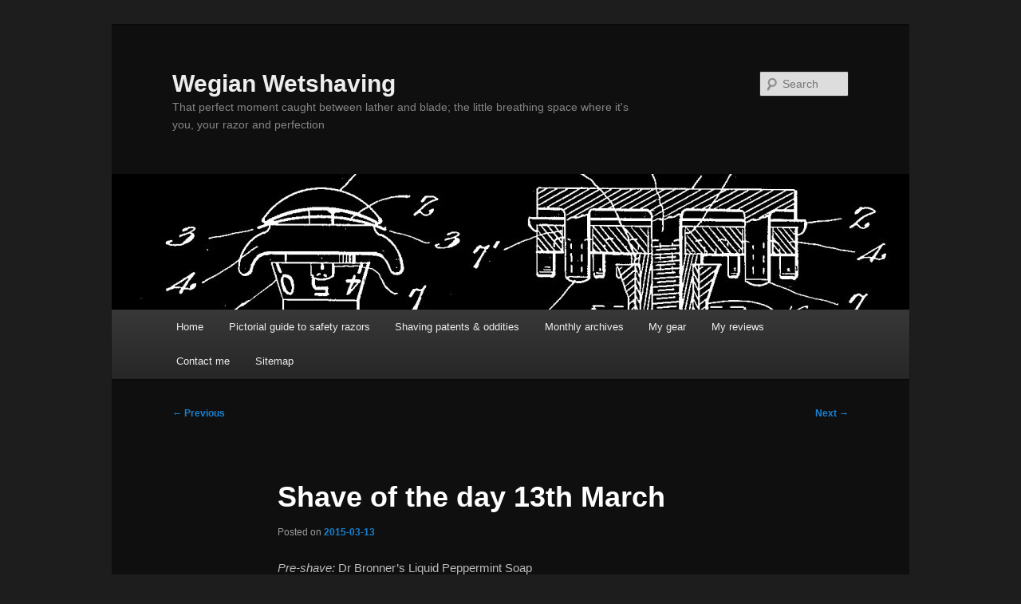

--- FILE ---
content_type: text/html; charset=UTF-8
request_url: https://wegianwetshaving.com/2015/03/shave-of-the-day-13th-march-4/
body_size: 15198
content:
<!DOCTYPE html>
<html lang="en-GB">
<head>
<meta charset="UTF-8" />
<meta name="viewport" content="width=device-width, initial-scale=1.0" />
<title>
Shave of the day 13th March - Wegian WetshavingWegian Wetshaving	</title>
<link rel="profile" href="https://gmpg.org/xfn/11" />
<link rel="stylesheet" type="text/css" media="all" href="https://wegianwetshaving.com/wp-content/themes/twentyeleven/style.css?ver=20251202" />
<link rel="pingback" href="https://wegianwetshaving.com/xmlrpc.php">
<meta name='robots' content='index, follow, max-image-preview:large, max-snippet:-1, max-video-preview:-1' />
	<style>img:is([sizes="auto" i], [sizes^="auto," i]) { contain-intrinsic-size: 3000px 1500px }</style>
	
	<!-- This site is optimized with the Yoast SEO plugin v26.7 - https://yoast.com/wordpress/plugins/seo/ -->
	<link rel="canonical" href="https://wegianwetshaving.com/2015/03/shave-of-the-day-13th-march-4/" />
	<meta property="og:locale" content="en_GB" />
	<meta property="og:type" content="article" />
	<meta property="og:title" content="Shave of the day 13th March - Wegian Wetshaving" />
	<meta property="og:description" content="Pre-shave:&nbsp;Dr Bronner&#8217;s Liquid Peppermint SoapLather:&nbsp;Lea shave stickBrush:&nbsp;Omega #50014 Boar Bristle Travel BrushRazor:&nbsp;Merkur 985CL open comb travel razor with a Treet bladePost-shave:&nbsp;Cool water rinse, alum, and Krampert&#8217;s Finest Bay Rum" />
	<meta property="og:url" content="https://wegianwetshaving.com/2015/03/shave-of-the-day-13th-march-4/" />
	<meta property="og:site_name" content="Wegian Wetshaving" />
	<meta property="article:published_time" content="2015-03-13T07:35:00+00:00" />
	<meta name="author" content="WegianWarrior" />
	<meta name="twitter:card" content="summary_large_image" />
	<meta name="twitter:label1" content="Written by" />
	<meta name="twitter:data1" content="WegianWarrior" />
	<script type="application/ld+json" class="yoast-schema-graph">{"@context":"https://schema.org","@graph":[{"@type":"Article","@id":"https://wegianwetshaving.com/2015/03/shave-of-the-day-13th-march-4/#article","isPartOf":{"@id":"https://wegianwetshaving.com/2015/03/shave-of-the-day-13th-march-4/"},"author":{"name":"WegianWarrior","@id":"https://wegianwetshaving.com/#/schema/person/82d894e6d9470450f007dd477e47fb59"},"headline":"Shave of the day 13th March","datePublished":"2015-03-13T07:35:00+00:00","mainEntityOfPage":{"@id":"https://wegianwetshaving.com/2015/03/shave-of-the-day-13th-march-4/"},"wordCount":50,"commentCount":0,"publisher":{"@id":"https://wegianwetshaving.com/#/schema/person/82d894e6d9470450f007dd477e47fb59"},"keywords":["KrampertsFinest","OmegaBrush","Shave of the day"],"articleSection":["SOTD"],"inLanguage":"en-GB","potentialAction":[{"@type":"CommentAction","name":"Comment","target":["https://wegianwetshaving.com/2015/03/shave-of-the-day-13th-march-4/#respond"]}]},{"@type":"WebPage","@id":"https://wegianwetshaving.com/2015/03/shave-of-the-day-13th-march-4/","url":"https://wegianwetshaving.com/2015/03/shave-of-the-day-13th-march-4/","name":"Shave of the day 13th March - Wegian Wetshaving","isPartOf":{"@id":"https://wegianwetshaving.com/#website"},"datePublished":"2015-03-13T07:35:00+00:00","breadcrumb":{"@id":"https://wegianwetshaving.com/2015/03/shave-of-the-day-13th-march-4/#breadcrumb"},"inLanguage":"en-GB","potentialAction":[{"@type":"ReadAction","target":["https://wegianwetshaving.com/2015/03/shave-of-the-day-13th-march-4/"]}]},{"@type":"BreadcrumbList","@id":"https://wegianwetshaving.com/2015/03/shave-of-the-day-13th-march-4/#breadcrumb","itemListElement":[{"@type":"ListItem","position":1,"name":"Home","item":"https://wegianwetshaving.com/"},{"@type":"ListItem","position":2,"name":"Shave of the day 13th March"}]},{"@type":"WebSite","@id":"https://wegianwetshaving.com/#website","url":"https://wegianwetshaving.com/","name":"Wegian Wetshaving","description":"That perfect moment caught between lather and blade; the little breathing space where it&#039;s you, your razor and perfection","publisher":{"@id":"https://wegianwetshaving.com/#/schema/person/82d894e6d9470450f007dd477e47fb59"},"potentialAction":[{"@type":"SearchAction","target":{"@type":"EntryPoint","urlTemplate":"https://wegianwetshaving.com/?s={search_term_string}"},"query-input":{"@type":"PropertyValueSpecification","valueRequired":true,"valueName":"search_term_string"}}],"inLanguage":"en-GB"},{"@type":["Person","Organization"],"@id":"https://wegianwetshaving.com/#/schema/person/82d894e6d9470450f007dd477e47fb59","name":"WegianWarrior","image":{"@type":"ImageObject","inLanguage":"en-GB","@id":"https://wegianwetshaving.com/#/schema/person/image/","url":"https://secure.gravatar.com/avatar/2dcccd8cf97be58259219c33b50469c62e387d64133d48f5007b97b759814e05?s=96&d=mm&r=g","contentUrl":"https://secure.gravatar.com/avatar/2dcccd8cf97be58259219c33b50469c62e387d64133d48f5007b97b759814e05?s=96&d=mm&r=g","caption":"WegianWarrior"},"logo":{"@id":"https://wegianwetshaving.com/#/schema/person/image/"},"description":"That perfect moment caught between lather and blade; the little breathing space where it's you, your razor and perfection. Wetshaver, approximate wood worker, career military, blogger, avid reader","url":"https://wegianwetshaving.com/author/wegianwarrior/"}]}</script>
	<!-- / Yoast SEO plugin. -->


<link rel='dns-prefetch' href='//stats.wp.com' />
<link rel='dns-prefetch' href='//widgets.wp.com' />
<link rel='dns-prefetch' href='//s0.wp.com' />
<link rel='dns-prefetch' href='//0.gravatar.com' />
<link rel='dns-prefetch' href='//1.gravatar.com' />
<link rel='dns-prefetch' href='//2.gravatar.com' />
<link rel='dns-prefetch' href='//jetpack.wordpress.com' />
<link rel='dns-prefetch' href='//public-api.wordpress.com' />
<link rel="alternate" type="application/rss+xml" title="Wegian Wetshaving &raquo; Feed" href="https://wegianwetshaving.com/feed/" />
<link rel="alternate" type="application/rss+xml" title="Wegian Wetshaving &raquo; Comments Feed" href="https://wegianwetshaving.com/comments/feed/" />
<link rel="alternate" type="application/rss+xml" title="Wegian Wetshaving &raquo; Shave of the day 13th March Comments Feed" href="https://wegianwetshaving.com/2015/03/shave-of-the-day-13th-march-4/feed/" />
<script type="text/javascript">
/* <![CDATA[ */
window._wpemojiSettings = {"baseUrl":"https:\/\/s.w.org\/images\/core\/emoji\/16.0.1\/72x72\/","ext":".png","svgUrl":"https:\/\/s.w.org\/images\/core\/emoji\/16.0.1\/svg\/","svgExt":".svg","source":{"concatemoji":"https:\/\/wegianwetshaving.com\/wp-includes\/js\/wp-emoji-release.min.js?ver=309190b4d68ea1f864b750777bb29ac4"}};
/*! This file is auto-generated */
!function(s,n){var o,i,e;function c(e){try{var t={supportTests:e,timestamp:(new Date).valueOf()};sessionStorage.setItem(o,JSON.stringify(t))}catch(e){}}function p(e,t,n){e.clearRect(0,0,e.canvas.width,e.canvas.height),e.fillText(t,0,0);var t=new Uint32Array(e.getImageData(0,0,e.canvas.width,e.canvas.height).data),a=(e.clearRect(0,0,e.canvas.width,e.canvas.height),e.fillText(n,0,0),new Uint32Array(e.getImageData(0,0,e.canvas.width,e.canvas.height).data));return t.every(function(e,t){return e===a[t]})}function u(e,t){e.clearRect(0,0,e.canvas.width,e.canvas.height),e.fillText(t,0,0);for(var n=e.getImageData(16,16,1,1),a=0;a<n.data.length;a++)if(0!==n.data[a])return!1;return!0}function f(e,t,n,a){switch(t){case"flag":return n(e,"\ud83c\udff3\ufe0f\u200d\u26a7\ufe0f","\ud83c\udff3\ufe0f\u200b\u26a7\ufe0f")?!1:!n(e,"\ud83c\udde8\ud83c\uddf6","\ud83c\udde8\u200b\ud83c\uddf6")&&!n(e,"\ud83c\udff4\udb40\udc67\udb40\udc62\udb40\udc65\udb40\udc6e\udb40\udc67\udb40\udc7f","\ud83c\udff4\u200b\udb40\udc67\u200b\udb40\udc62\u200b\udb40\udc65\u200b\udb40\udc6e\u200b\udb40\udc67\u200b\udb40\udc7f");case"emoji":return!a(e,"\ud83e\udedf")}return!1}function g(e,t,n,a){var r="undefined"!=typeof WorkerGlobalScope&&self instanceof WorkerGlobalScope?new OffscreenCanvas(300,150):s.createElement("canvas"),o=r.getContext("2d",{willReadFrequently:!0}),i=(o.textBaseline="top",o.font="600 32px Arial",{});return e.forEach(function(e){i[e]=t(o,e,n,a)}),i}function t(e){var t=s.createElement("script");t.src=e,t.defer=!0,s.head.appendChild(t)}"undefined"!=typeof Promise&&(o="wpEmojiSettingsSupports",i=["flag","emoji"],n.supports={everything:!0,everythingExceptFlag:!0},e=new Promise(function(e){s.addEventListener("DOMContentLoaded",e,{once:!0})}),new Promise(function(t){var n=function(){try{var e=JSON.parse(sessionStorage.getItem(o));if("object"==typeof e&&"number"==typeof e.timestamp&&(new Date).valueOf()<e.timestamp+604800&&"object"==typeof e.supportTests)return e.supportTests}catch(e){}return null}();if(!n){if("undefined"!=typeof Worker&&"undefined"!=typeof OffscreenCanvas&&"undefined"!=typeof URL&&URL.createObjectURL&&"undefined"!=typeof Blob)try{var e="postMessage("+g.toString()+"("+[JSON.stringify(i),f.toString(),p.toString(),u.toString()].join(",")+"));",a=new Blob([e],{type:"text/javascript"}),r=new Worker(URL.createObjectURL(a),{name:"wpTestEmojiSupports"});return void(r.onmessage=function(e){c(n=e.data),r.terminate(),t(n)})}catch(e){}c(n=g(i,f,p,u))}t(n)}).then(function(e){for(var t in e)n.supports[t]=e[t],n.supports.everything=n.supports.everything&&n.supports[t],"flag"!==t&&(n.supports.everythingExceptFlag=n.supports.everythingExceptFlag&&n.supports[t]);n.supports.everythingExceptFlag=n.supports.everythingExceptFlag&&!n.supports.flag,n.DOMReady=!1,n.readyCallback=function(){n.DOMReady=!0}}).then(function(){return e}).then(function(){var e;n.supports.everything||(n.readyCallback(),(e=n.source||{}).concatemoji?t(e.concatemoji):e.wpemoji&&e.twemoji&&(t(e.twemoji),t(e.wpemoji)))}))}((window,document),window._wpemojiSettings);
/* ]]> */
</script>
<style type="text/css">
.hasCountdown{text-shadow:transparent 0 1px 1px;overflow:hidden;padding:5px}
.countdown_rtl{direction:rtl}
.countdown_holding span{background-color:#ccc}
.countdown_row{clear:both;width:100%;text-align:center}
.countdown_show1 .countdown_section{width:98%}
.countdown_show2 .countdown_section{width:48%}
.countdown_show3 .countdown_section{width:32.5%}
.countdown_show4 .countdown_section{width:24.5%}
.countdown_show5 .countdown_section{width:19.5%}
.countdown_show6 .countdown_section{width:16.25%}
.countdown_show7 .countdown_section{width:14%}
.countdown_section{display:block;float:left;font-size:75%;text-align:center;margin:3px 0}
.countdown_amount{font-size:200%}
.countdown_descr{display:block;width:100%}
a.countdown_infolink{display:block;border-radius:10px;width:14px;height:13px;float:right;font-size:9px;line-height:13px;font-weight:700;text-align:center;position:relative;top:-15px;border:1px solid}
#countdown-preview{padding:10px}
</style>
<link rel='stylesheet' id='jetpack_related-posts-css' href='https://wegianwetshaving.com/wp-content/plugins/jetpack/modules/related-posts/related-posts.css?ver=20240116' type='text/css' media='all' />
<style id='wp-emoji-styles-inline-css' type='text/css'>

	img.wp-smiley, img.emoji {
		display: inline !important;
		border: none !important;
		box-shadow: none !important;
		height: 1em !important;
		width: 1em !important;
		margin: 0 0.07em !important;
		vertical-align: -0.1em !important;
		background: none !important;
		padding: 0 !important;
	}
</style>
<link rel='stylesheet' id='wp-block-library-css' href='https://wegianwetshaving.com/wp-includes/css/dist/block-library/style.min.css?ver=309190b4d68ea1f864b750777bb29ac4' type='text/css' media='all' />
<style id='wp-block-library-theme-inline-css' type='text/css'>
.wp-block-audio :where(figcaption){color:#555;font-size:13px;text-align:center}.is-dark-theme .wp-block-audio :where(figcaption){color:#ffffffa6}.wp-block-audio{margin:0 0 1em}.wp-block-code{border:1px solid #ccc;border-radius:4px;font-family:Menlo,Consolas,monaco,monospace;padding:.8em 1em}.wp-block-embed :where(figcaption){color:#555;font-size:13px;text-align:center}.is-dark-theme .wp-block-embed :where(figcaption){color:#ffffffa6}.wp-block-embed{margin:0 0 1em}.blocks-gallery-caption{color:#555;font-size:13px;text-align:center}.is-dark-theme .blocks-gallery-caption{color:#ffffffa6}:root :where(.wp-block-image figcaption){color:#555;font-size:13px;text-align:center}.is-dark-theme :root :where(.wp-block-image figcaption){color:#ffffffa6}.wp-block-image{margin:0 0 1em}.wp-block-pullquote{border-bottom:4px solid;border-top:4px solid;color:currentColor;margin-bottom:1.75em}.wp-block-pullquote cite,.wp-block-pullquote footer,.wp-block-pullquote__citation{color:currentColor;font-size:.8125em;font-style:normal;text-transform:uppercase}.wp-block-quote{border-left:.25em solid;margin:0 0 1.75em;padding-left:1em}.wp-block-quote cite,.wp-block-quote footer{color:currentColor;font-size:.8125em;font-style:normal;position:relative}.wp-block-quote:where(.has-text-align-right){border-left:none;border-right:.25em solid;padding-left:0;padding-right:1em}.wp-block-quote:where(.has-text-align-center){border:none;padding-left:0}.wp-block-quote.is-large,.wp-block-quote.is-style-large,.wp-block-quote:where(.is-style-plain){border:none}.wp-block-search .wp-block-search__label{font-weight:700}.wp-block-search__button{border:1px solid #ccc;padding:.375em .625em}:where(.wp-block-group.has-background){padding:1.25em 2.375em}.wp-block-separator.has-css-opacity{opacity:.4}.wp-block-separator{border:none;border-bottom:2px solid;margin-left:auto;margin-right:auto}.wp-block-separator.has-alpha-channel-opacity{opacity:1}.wp-block-separator:not(.is-style-wide):not(.is-style-dots){width:100px}.wp-block-separator.has-background:not(.is-style-dots){border-bottom:none;height:1px}.wp-block-separator.has-background:not(.is-style-wide):not(.is-style-dots){height:2px}.wp-block-table{margin:0 0 1em}.wp-block-table td,.wp-block-table th{word-break:normal}.wp-block-table :where(figcaption){color:#555;font-size:13px;text-align:center}.is-dark-theme .wp-block-table :where(figcaption){color:#ffffffa6}.wp-block-video :where(figcaption){color:#555;font-size:13px;text-align:center}.is-dark-theme .wp-block-video :where(figcaption){color:#ffffffa6}.wp-block-video{margin:0 0 1em}:root :where(.wp-block-template-part.has-background){margin-bottom:0;margin-top:0;padding:1.25em 2.375em}
</style>
<style id='classic-theme-styles-inline-css' type='text/css'>
/*! This file is auto-generated */
.wp-block-button__link{color:#fff;background-color:#32373c;border-radius:9999px;box-shadow:none;text-decoration:none;padding:calc(.667em + 2px) calc(1.333em + 2px);font-size:1.125em}.wp-block-file__button{background:#32373c;color:#fff;text-decoration:none}
</style>
<link rel='stylesheet' id='mediaelement-css' href='https://wegianwetshaving.com/wp-includes/js/mediaelement/mediaelementplayer-legacy.min.css?ver=4.2.17' type='text/css' media='all' />
<link rel='stylesheet' id='wp-mediaelement-css' href='https://wegianwetshaving.com/wp-includes/js/mediaelement/wp-mediaelement.min.css?ver=309190b4d68ea1f864b750777bb29ac4' type='text/css' media='all' />
<style id='jetpack-sharing-buttons-style-inline-css' type='text/css'>
.jetpack-sharing-buttons__services-list{display:flex;flex-direction:row;flex-wrap:wrap;gap:0;list-style-type:none;margin:5px;padding:0}.jetpack-sharing-buttons__services-list.has-small-icon-size{font-size:12px}.jetpack-sharing-buttons__services-list.has-normal-icon-size{font-size:16px}.jetpack-sharing-buttons__services-list.has-large-icon-size{font-size:24px}.jetpack-sharing-buttons__services-list.has-huge-icon-size{font-size:36px}@media print{.jetpack-sharing-buttons__services-list{display:none!important}}.editor-styles-wrapper .wp-block-jetpack-sharing-buttons{gap:0;padding-inline-start:0}ul.jetpack-sharing-buttons__services-list.has-background{padding:1.25em 2.375em}
</style>
<style id='global-styles-inline-css' type='text/css'>
:root{--wp--preset--aspect-ratio--square: 1;--wp--preset--aspect-ratio--4-3: 4/3;--wp--preset--aspect-ratio--3-4: 3/4;--wp--preset--aspect-ratio--3-2: 3/2;--wp--preset--aspect-ratio--2-3: 2/3;--wp--preset--aspect-ratio--16-9: 16/9;--wp--preset--aspect-ratio--9-16: 9/16;--wp--preset--color--black: #000;--wp--preset--color--cyan-bluish-gray: #abb8c3;--wp--preset--color--white: #fff;--wp--preset--color--pale-pink: #f78da7;--wp--preset--color--vivid-red: #cf2e2e;--wp--preset--color--luminous-vivid-orange: #ff6900;--wp--preset--color--luminous-vivid-amber: #fcb900;--wp--preset--color--light-green-cyan: #7bdcb5;--wp--preset--color--vivid-green-cyan: #00d084;--wp--preset--color--pale-cyan-blue: #8ed1fc;--wp--preset--color--vivid-cyan-blue: #0693e3;--wp--preset--color--vivid-purple: #9b51e0;--wp--preset--color--blue: #1982d1;--wp--preset--color--dark-gray: #373737;--wp--preset--color--medium-gray: #666;--wp--preset--color--light-gray: #e2e2e2;--wp--preset--gradient--vivid-cyan-blue-to-vivid-purple: linear-gradient(135deg,rgba(6,147,227,1) 0%,rgb(155,81,224) 100%);--wp--preset--gradient--light-green-cyan-to-vivid-green-cyan: linear-gradient(135deg,rgb(122,220,180) 0%,rgb(0,208,130) 100%);--wp--preset--gradient--luminous-vivid-amber-to-luminous-vivid-orange: linear-gradient(135deg,rgba(252,185,0,1) 0%,rgba(255,105,0,1) 100%);--wp--preset--gradient--luminous-vivid-orange-to-vivid-red: linear-gradient(135deg,rgba(255,105,0,1) 0%,rgb(207,46,46) 100%);--wp--preset--gradient--very-light-gray-to-cyan-bluish-gray: linear-gradient(135deg,rgb(238,238,238) 0%,rgb(169,184,195) 100%);--wp--preset--gradient--cool-to-warm-spectrum: linear-gradient(135deg,rgb(74,234,220) 0%,rgb(151,120,209) 20%,rgb(207,42,186) 40%,rgb(238,44,130) 60%,rgb(251,105,98) 80%,rgb(254,248,76) 100%);--wp--preset--gradient--blush-light-purple: linear-gradient(135deg,rgb(255,206,236) 0%,rgb(152,150,240) 100%);--wp--preset--gradient--blush-bordeaux: linear-gradient(135deg,rgb(254,205,165) 0%,rgb(254,45,45) 50%,rgb(107,0,62) 100%);--wp--preset--gradient--luminous-dusk: linear-gradient(135deg,rgb(255,203,112) 0%,rgb(199,81,192) 50%,rgb(65,88,208) 100%);--wp--preset--gradient--pale-ocean: linear-gradient(135deg,rgb(255,245,203) 0%,rgb(182,227,212) 50%,rgb(51,167,181) 100%);--wp--preset--gradient--electric-grass: linear-gradient(135deg,rgb(202,248,128) 0%,rgb(113,206,126) 100%);--wp--preset--gradient--midnight: linear-gradient(135deg,rgb(2,3,129) 0%,rgb(40,116,252) 100%);--wp--preset--font-size--small: 13px;--wp--preset--font-size--medium: 20px;--wp--preset--font-size--large: 36px;--wp--preset--font-size--x-large: 42px;--wp--preset--spacing--20: 0.44rem;--wp--preset--spacing--30: 0.67rem;--wp--preset--spacing--40: 1rem;--wp--preset--spacing--50: 1.5rem;--wp--preset--spacing--60: 2.25rem;--wp--preset--spacing--70: 3.38rem;--wp--preset--spacing--80: 5.06rem;--wp--preset--shadow--natural: 6px 6px 9px rgba(0, 0, 0, 0.2);--wp--preset--shadow--deep: 12px 12px 50px rgba(0, 0, 0, 0.4);--wp--preset--shadow--sharp: 6px 6px 0px rgba(0, 0, 0, 0.2);--wp--preset--shadow--outlined: 6px 6px 0px -3px rgba(255, 255, 255, 1), 6px 6px rgba(0, 0, 0, 1);--wp--preset--shadow--crisp: 6px 6px 0px rgba(0, 0, 0, 1);}:where(.is-layout-flex){gap: 0.5em;}:where(.is-layout-grid){gap: 0.5em;}body .is-layout-flex{display: flex;}.is-layout-flex{flex-wrap: wrap;align-items: center;}.is-layout-flex > :is(*, div){margin: 0;}body .is-layout-grid{display: grid;}.is-layout-grid > :is(*, div){margin: 0;}:where(.wp-block-columns.is-layout-flex){gap: 2em;}:where(.wp-block-columns.is-layout-grid){gap: 2em;}:where(.wp-block-post-template.is-layout-flex){gap: 1.25em;}:where(.wp-block-post-template.is-layout-grid){gap: 1.25em;}.has-black-color{color: var(--wp--preset--color--black) !important;}.has-cyan-bluish-gray-color{color: var(--wp--preset--color--cyan-bluish-gray) !important;}.has-white-color{color: var(--wp--preset--color--white) !important;}.has-pale-pink-color{color: var(--wp--preset--color--pale-pink) !important;}.has-vivid-red-color{color: var(--wp--preset--color--vivid-red) !important;}.has-luminous-vivid-orange-color{color: var(--wp--preset--color--luminous-vivid-orange) !important;}.has-luminous-vivid-amber-color{color: var(--wp--preset--color--luminous-vivid-amber) !important;}.has-light-green-cyan-color{color: var(--wp--preset--color--light-green-cyan) !important;}.has-vivid-green-cyan-color{color: var(--wp--preset--color--vivid-green-cyan) !important;}.has-pale-cyan-blue-color{color: var(--wp--preset--color--pale-cyan-blue) !important;}.has-vivid-cyan-blue-color{color: var(--wp--preset--color--vivid-cyan-blue) !important;}.has-vivid-purple-color{color: var(--wp--preset--color--vivid-purple) !important;}.has-black-background-color{background-color: var(--wp--preset--color--black) !important;}.has-cyan-bluish-gray-background-color{background-color: var(--wp--preset--color--cyan-bluish-gray) !important;}.has-white-background-color{background-color: var(--wp--preset--color--white) !important;}.has-pale-pink-background-color{background-color: var(--wp--preset--color--pale-pink) !important;}.has-vivid-red-background-color{background-color: var(--wp--preset--color--vivid-red) !important;}.has-luminous-vivid-orange-background-color{background-color: var(--wp--preset--color--luminous-vivid-orange) !important;}.has-luminous-vivid-amber-background-color{background-color: var(--wp--preset--color--luminous-vivid-amber) !important;}.has-light-green-cyan-background-color{background-color: var(--wp--preset--color--light-green-cyan) !important;}.has-vivid-green-cyan-background-color{background-color: var(--wp--preset--color--vivid-green-cyan) !important;}.has-pale-cyan-blue-background-color{background-color: var(--wp--preset--color--pale-cyan-blue) !important;}.has-vivid-cyan-blue-background-color{background-color: var(--wp--preset--color--vivid-cyan-blue) !important;}.has-vivid-purple-background-color{background-color: var(--wp--preset--color--vivid-purple) !important;}.has-black-border-color{border-color: var(--wp--preset--color--black) !important;}.has-cyan-bluish-gray-border-color{border-color: var(--wp--preset--color--cyan-bluish-gray) !important;}.has-white-border-color{border-color: var(--wp--preset--color--white) !important;}.has-pale-pink-border-color{border-color: var(--wp--preset--color--pale-pink) !important;}.has-vivid-red-border-color{border-color: var(--wp--preset--color--vivid-red) !important;}.has-luminous-vivid-orange-border-color{border-color: var(--wp--preset--color--luminous-vivid-orange) !important;}.has-luminous-vivid-amber-border-color{border-color: var(--wp--preset--color--luminous-vivid-amber) !important;}.has-light-green-cyan-border-color{border-color: var(--wp--preset--color--light-green-cyan) !important;}.has-vivid-green-cyan-border-color{border-color: var(--wp--preset--color--vivid-green-cyan) !important;}.has-pale-cyan-blue-border-color{border-color: var(--wp--preset--color--pale-cyan-blue) !important;}.has-vivid-cyan-blue-border-color{border-color: var(--wp--preset--color--vivid-cyan-blue) !important;}.has-vivid-purple-border-color{border-color: var(--wp--preset--color--vivid-purple) !important;}.has-vivid-cyan-blue-to-vivid-purple-gradient-background{background: var(--wp--preset--gradient--vivid-cyan-blue-to-vivid-purple) !important;}.has-light-green-cyan-to-vivid-green-cyan-gradient-background{background: var(--wp--preset--gradient--light-green-cyan-to-vivid-green-cyan) !important;}.has-luminous-vivid-amber-to-luminous-vivid-orange-gradient-background{background: var(--wp--preset--gradient--luminous-vivid-amber-to-luminous-vivid-orange) !important;}.has-luminous-vivid-orange-to-vivid-red-gradient-background{background: var(--wp--preset--gradient--luminous-vivid-orange-to-vivid-red) !important;}.has-very-light-gray-to-cyan-bluish-gray-gradient-background{background: var(--wp--preset--gradient--very-light-gray-to-cyan-bluish-gray) !important;}.has-cool-to-warm-spectrum-gradient-background{background: var(--wp--preset--gradient--cool-to-warm-spectrum) !important;}.has-blush-light-purple-gradient-background{background: var(--wp--preset--gradient--blush-light-purple) !important;}.has-blush-bordeaux-gradient-background{background: var(--wp--preset--gradient--blush-bordeaux) !important;}.has-luminous-dusk-gradient-background{background: var(--wp--preset--gradient--luminous-dusk) !important;}.has-pale-ocean-gradient-background{background: var(--wp--preset--gradient--pale-ocean) !important;}.has-electric-grass-gradient-background{background: var(--wp--preset--gradient--electric-grass) !important;}.has-midnight-gradient-background{background: var(--wp--preset--gradient--midnight) !important;}.has-small-font-size{font-size: var(--wp--preset--font-size--small) !important;}.has-medium-font-size{font-size: var(--wp--preset--font-size--medium) !important;}.has-large-font-size{font-size: var(--wp--preset--font-size--large) !important;}.has-x-large-font-size{font-size: var(--wp--preset--font-size--x-large) !important;}
:where(.wp-block-post-template.is-layout-flex){gap: 1.25em;}:where(.wp-block-post-template.is-layout-grid){gap: 1.25em;}
:where(.wp-block-columns.is-layout-flex){gap: 2em;}:where(.wp-block-columns.is-layout-grid){gap: 2em;}
:root :where(.wp-block-pullquote){font-size: 1.5em;line-height: 1.6;}
</style>
<link rel='stylesheet' id='twentyeleven-block-style-css' href='https://wegianwetshaving.com/wp-content/themes/twentyeleven/blocks.css?ver=20240703' type='text/css' media='all' />
<link rel='stylesheet' id='jetpack_likes-css' href='https://wegianwetshaving.com/wp-content/plugins/jetpack/modules/likes/style.css?ver=15.4' type='text/css' media='all' />
<link rel='stylesheet' id='dark-css' href='https://wegianwetshaving.com/wp-content/themes/twentyeleven/colors/dark.css?ver=20251017' type='text/css' media='all' />
<link rel='stylesheet' id='arpw-style-css' href='https://wegianwetshaving.com/wp-content/plugins/advanced-random-posts-widget/assets/css/arpw-frontend.css?ver=309190b4d68ea1f864b750777bb29ac4' type='text/css' media='all' />
<link rel='stylesheet' id='jetpack-subscriptions-css' href='https://wegianwetshaving.com/wp-content/plugins/jetpack/_inc/build/subscriptions/subscriptions.min.css?ver=15.4' type='text/css' media='all' />
<link rel='stylesheet' id='tablepress-default-css' href='https://wegianwetshaving.com/wp-content/plugins/tablepress/css/build/default.css?ver=3.2.6' type='text/css' media='all' />
<link rel='stylesheet' id='sharedaddy-css' href='https://wegianwetshaving.com/wp-content/plugins/jetpack/modules/sharedaddy/sharing.css?ver=15.4' type='text/css' media='all' />
<link rel='stylesheet' id='social-logos-css' href='https://wegianwetshaving.com/wp-content/plugins/jetpack/_inc/social-logos/social-logos.min.css?ver=15.4' type='text/css' media='all' />
<script type="text/javascript" id="jetpack_related-posts-js-extra">
/* <![CDATA[ */
var related_posts_js_options = {"post_heading":"h4"};
/* ]]> */
</script>
<script type="text/javascript" src="https://wegianwetshaving.com/wp-content/plugins/jetpack/_inc/build/related-posts/related-posts.min.js?ver=20240116" id="jetpack_related-posts-js"></script>
<script type="text/javascript" src="https://wegianwetshaving.com/wp-includes/js/jquery/jquery.min.js?ver=3.7.1" id="jquery-core-js"></script>
<script type="text/javascript" src="https://wegianwetshaving.com/wp-includes/js/jquery/jquery-migrate.min.js?ver=3.4.1" id="jquery-migrate-js"></script>
<link rel="https://api.w.org/" href="https://wegianwetshaving.com/wp-json/" /><link rel="alternate" title="JSON" type="application/json" href="https://wegianwetshaving.com/wp-json/wp/v2/posts/1367" /><link rel="EditURI" type="application/rsd+xml" title="RSD" href="https://wegianwetshaving.com/xmlrpc.php?rsd" />
<link rel="alternate" title="oEmbed (JSON)" type="application/json+oembed" href="https://wegianwetshaving.com/wp-json/oembed/1.0/embed?url=https%3A%2F%2Fwegianwetshaving.com%2F2015%2F03%2Fshave-of-the-day-13th-march-4%2F" />
<link rel="alternate" title="oEmbed (XML)" type="text/xml+oembed" href="https://wegianwetshaving.com/wp-json/oembed/1.0/embed?url=https%3A%2F%2Fwegianwetshaving.com%2F2015%2F03%2Fshave-of-the-day-13th-march-4%2F&#038;format=xml" />
	<style>img#wpstats{display:none}</style>
		<!-- Analytics by WP Statistics - https://wp-statistics.com -->
<link rel="icon" href="https://wegianwetshaving.com/wp-content/uploads/2020/03/cropped-US1980029-drawings-page-1-32x32.png" sizes="32x32" />
<link rel="icon" href="https://wegianwetshaving.com/wp-content/uploads/2020/03/cropped-US1980029-drawings-page-1-192x192.png" sizes="192x192" />
<link rel="apple-touch-icon" href="https://wegianwetshaving.com/wp-content/uploads/2020/03/cropped-US1980029-drawings-page-1-180x180.png" />
<meta name="msapplication-TileImage" content="https://wegianwetshaving.com/wp-content/uploads/2020/03/cropped-US1980029-drawings-page-1-270x270.png" />
</head>

<body data-rsssl=1 class="wp-singular post-template-default single single-post postid-1367 single-format-standard wp-embed-responsive wp-theme-twentyeleven single-author singular two-column right-sidebar">
<div class="skip-link"><a class="assistive-text" href="#content">Skip to primary content</a></div><div id="page" class="hfeed">
	<header id="branding">
			<hgroup>
									<h1 id="site-title"><span><a href="https://wegianwetshaving.com/" rel="home" >Wegian Wetshaving</a></span></h1>
										<h2 id="site-description">That perfect moment caught between lather and blade; the little breathing space where it&#039;s you, your razor and perfection</h2>
							</hgroup>

						<a href="https://wegianwetshaving.com/" rel="home" >
				<img src="https://wegianwetshaving.com/wp-content/uploads/2020/03/cropped-cover-invert-1.jpg" width="1000" height="170" alt="Wegian Wetshaving" srcset="https://wegianwetshaving.com/wp-content/uploads/2020/03/cropped-cover-invert-1.jpg 1000w, https://wegianwetshaving.com/wp-content/uploads/2020/03/cropped-cover-invert-1-300x51.jpg 300w, https://wegianwetshaving.com/wp-content/uploads/2020/03/cropped-cover-invert-1-768x131.jpg 768w, https://wegianwetshaving.com/wp-content/uploads/2020/03/cropped-cover-invert-1-500x85.jpg 500w" sizes="(max-width: 1000px) 100vw, 1000px" decoding="async" fetchpriority="high" />			</a>
			
									<form method="get" id="searchform" action="https://wegianwetshaving.com/">
		<label for="s" class="assistive-text">Search</label>
		<input type="text" class="field" name="s" id="s" placeholder="Search" />
		<input type="submit" class="submit" name="submit" id="searchsubmit" value="Search" />
	</form>
			
			<nav id="access">
				<h3 class="assistive-text">Main menu</h3>
				<div class="menu-menu-container"><ul id="menu-menu" class="menu"><li id="menu-item-2226" class="menu-item menu-item-type-custom menu-item-object-custom menu-item-home menu-item-2226"><a href="https://wegianwetshaving.com/">Home</a></li>
<li id="menu-item-2220" class="menu-item menu-item-type-post_type menu-item-object-page menu-item-2220"><a href="https://wegianwetshaving.com/pictorial-guide-to-safety-razors/">Pictorial guide to safety razors</a></li>
<li id="menu-item-2224" class="menu-item menu-item-type-post_type menu-item-object-page menu-item-2224"><a href="https://wegianwetshaving.com/shaving-oddities-and-patents/">Shaving patents &#038; oddities</a></li>
<li id="menu-item-3224" class="menu-item menu-item-type-post_type menu-item-object-page menu-item-3224"><a href="https://wegianwetshaving.com/monthly-archives/">Monthly archives</a></li>
<li id="menu-item-2217" class="menu-item menu-item-type-post_type menu-item-object-page menu-item-2217"><a href="https://wegianwetshaving.com/my-gear/">My gear</a></li>
<li id="menu-item-2230" class="menu-item menu-item-type-post_type menu-item-object-page menu-item-2230"><a href="https://wegianwetshaving.com/reviews/">My reviews</a></li>
<li id="menu-item-2256" class="menu-item menu-item-type-post_type menu-item-object-page menu-item-2256"><a href="https://wegianwetshaving.com/contact-me/">Contact me</a></li>
<li id="menu-item-6646" class="menu-item menu-item-type-post_type menu-item-object-page menu-item-has-children menu-item-6646"><a href="https://wegianwetshaving.com/sitemap/">Sitemap</a>
<ul class="sub-menu">
	<li id="menu-item-6264" class="menu-item menu-item-type-post_type menu-item-object-page menu-item-6264"><a href="https://wegianwetshaving.com/?page_id=2246">My self published books</a></li>
</ul>
</li>
</ul></div>			</nav><!-- #access -->
	</header><!-- #branding -->


	<div id="main">

		<div id="primary">
			<div id="content" role="main">

				
					<nav id="nav-single">
						<h3 class="assistive-text">Post navigation</h3>
						<span class="nav-previous"><a href="https://wegianwetshaving.com/2015/03/disposable-combination-razor-and-shaving-cream-dispenser/" rel="prev"><span class="meta-nav">&larr;</span> Previous</a></span>
						<span class="nav-next"><a href="https://wegianwetshaving.com/2015/03/shave-of-the-day-16th-march-3/" rel="next">Next <span class="meta-nav">&rarr;</span></a></span>
					</nav><!-- #nav-single -->

					
<article id="post-1367" class="post-1367 post type-post status-publish format-standard hentry category-sotd tag-krampertsfinest tag-omegabrush tag-shave-of-the-day">
	<header class="entry-header">
		<h1 class="entry-title">Shave of the day 13th March</h1>

				<div class="entry-meta">
			<span class="sep">Posted on </span><a href="https://wegianwetshaving.com/2015/03/shave-of-the-day-13th-march-4/" rel="bookmark"><time class="entry-date" datetime="2015-03-13T07:35:00+01:00">2015-03-13</time></a><span class="by-author"> <span class="sep"> by </span> <span class="author vcard"><a class="url fn n" href="https://wegianwetshaving.com/author/wegianwarrior/" rel="author">WegianWarrior</a></span></span>		</div><!-- .entry-meta -->
			</header><!-- .entry-header -->

	<div class="entry-content">
		<p><i>Pre-shave:</i>&nbsp;Dr Bronner&#8217;s Liquid Peppermint Soap<br /><i>Lather:</i>&nbsp;Lea shave stick<br /><i>Brush:</i>&nbsp;Omega #50014 Boar Bristle Travel Brush<br /><i>Razor:&nbsp;</i>Merkur 985CL open comb travel razor with a Treet blade<br /><i>Post-shave:</i>&nbsp;Cool water rinse, alum, and Krampert&#8217;s Finest Bay Rum</p>
<div class="sharedaddy sd-sharing-enabled"><div class="robots-nocontent sd-block sd-social sd-social-icon-text sd-sharing"><h3 class="sd-title">Share this:</h3><div class="sd-content"><ul><li class="share-mastodon"><a rel="nofollow noopener noreferrer"
				data-shared="sharing-mastodon-1367"
				class="share-mastodon sd-button share-icon"
				href="https://wegianwetshaving.com/2015/03/shave-of-the-day-13th-march-4/?share=mastodon"
				target="_blank"
				aria-labelledby="sharing-mastodon-1367"
				>
				<span id="sharing-mastodon-1367" hidden>Click to share on Mastodon (Opens in new window)</span>
				<span>Mastodon</span>
			</a></li><li class="share-reddit"><a rel="nofollow noopener noreferrer"
				data-shared="sharing-reddit-1367"
				class="share-reddit sd-button share-icon"
				href="https://wegianwetshaving.com/2015/03/shave-of-the-day-13th-march-4/?share=reddit"
				target="_blank"
				aria-labelledby="sharing-reddit-1367"
				>
				<span id="sharing-reddit-1367" hidden>Click to share on Reddit (Opens in new window)</span>
				<span>Reddit</span>
			</a></li><li class="share-twitter"><a rel="nofollow noopener noreferrer"
				data-shared="sharing-twitter-1367"
				class="share-twitter sd-button share-icon"
				href="https://wegianwetshaving.com/2015/03/shave-of-the-day-13th-march-4/?share=twitter"
				target="_blank"
				aria-labelledby="sharing-twitter-1367"
				>
				<span id="sharing-twitter-1367" hidden>Click to share on X (Opens in new window)</span>
				<span>X</span>
			</a></li><li class="share-email"><a rel="nofollow noopener noreferrer"
				data-shared="sharing-email-1367"
				class="share-email sd-button share-icon"
				href="mailto:?subject=%5BShared%20Post%5D%20Shave%20of%20the%20day%2013th%20March&#038;body=https%3A%2F%2Fwegianwetshaving.com%2F2015%2F03%2Fshave-of-the-day-13th-march-4%2F&#038;share=email"
				target="_blank"
				aria-labelledby="sharing-email-1367"
				data-email-share-error-title="Do you have email set up?" data-email-share-error-text="If you&#039;re having problems sharing via email, you might not have email set up for your browser. You may need to create a new email yourself." data-email-share-nonce="dad1e6c01b" data-email-share-track-url="https://wegianwetshaving.com/2015/03/shave-of-the-day-13th-march-4/?share=email">
				<span id="sharing-email-1367" hidden>Click to email a link to a friend (Opens in new window)</span>
				<span>Email</span>
			</a></li><li class="share-tumblr"><a rel="nofollow noopener noreferrer"
				data-shared="sharing-tumblr-1367"
				class="share-tumblr sd-button share-icon"
				href="https://wegianwetshaving.com/2015/03/shave-of-the-day-13th-march-4/?share=tumblr"
				target="_blank"
				aria-labelledby="sharing-tumblr-1367"
				>
				<span id="sharing-tumblr-1367" hidden>Click to share on Tumblr (Opens in new window)</span>
				<span>Tumblr</span>
			</a></li><li class="share-jetpack-whatsapp"><a rel="nofollow noopener noreferrer"
				data-shared="sharing-whatsapp-1367"
				class="share-jetpack-whatsapp sd-button share-icon"
				href="https://wegianwetshaving.com/2015/03/shave-of-the-day-13th-march-4/?share=jetpack-whatsapp"
				target="_blank"
				aria-labelledby="sharing-whatsapp-1367"
				>
				<span id="sharing-whatsapp-1367" hidden>Click to share on WhatsApp (Opens in new window)</span>
				<span>WhatsApp</span>
			</a></li><li class="share-facebook"><a rel="nofollow noopener noreferrer"
				data-shared="sharing-facebook-1367"
				class="share-facebook sd-button share-icon"
				href="https://wegianwetshaving.com/2015/03/shave-of-the-day-13th-march-4/?share=facebook"
				target="_blank"
				aria-labelledby="sharing-facebook-1367"
				>
				<span id="sharing-facebook-1367" hidden>Click to share on Facebook (Opens in new window)</span>
				<span>Facebook</span>
			</a></li><li class="share-end"></li></ul></div></div></div><div class='sharedaddy sd-block sd-like jetpack-likes-widget-wrapper jetpack-likes-widget-unloaded' id='like-post-wrapper-178710902-1367-6968fc05e486e' data-src='https://widgets.wp.com/likes/?ver=15.4#blog_id=178710902&amp;post_id=1367&amp;origin=wegianwetshaving.com&amp;obj_id=178710902-1367-6968fc05e486e' data-name='like-post-frame-178710902-1367-6968fc05e486e' data-title='Like or Reblog'><h3 class="sd-title">Like this:</h3><div class='likes-widget-placeholder post-likes-widget-placeholder' style='height: 55px;'><span class='button'><span>Like</span></span> <span class="loading">Loading...</span></div><span class='sd-text-color'></span><a class='sd-link-color'></a></div>
<div id='jp-relatedposts' class='jp-relatedposts' >
	
</div>			</div><!-- .entry-content -->

	<footer class="entry-meta">
		This entry was posted in <a href="https://wegianwetshaving.com/category/sotd/" rel="category tag">SOTD</a> and tagged <a href="https://wegianwetshaving.com/tag/krampertsfinest/" rel="tag">KrampertsFinest</a>, <a href="https://wegianwetshaving.com/tag/omegabrush/" rel="tag">OmegaBrush</a>, <a href="https://wegianwetshaving.com/tag/shave-of-the-day/" rel="tag">Shave of the day</a> by <a href="https://wegianwetshaving.com/author/wegianwarrior/">WegianWarrior</a>. Bookmark the <a href="https://wegianwetshaving.com/2015/03/shave-of-the-day-13th-march-4/" rel="bookmark">permalink</a>.
		
			</footer><!-- .entry-meta -->
</article><!-- #post-1367 -->

						<div id="comments">
	
	
	
	
		<div id="respond" class="comment-respond">
			<h3 id="reply-title" class="comment-reply-title">Leave a Reply<small><a rel="nofollow" id="cancel-comment-reply-link" href="/2015/03/shave-of-the-day-13th-march-4/#respond" style="display:none;">Cancel reply</a></small></h3>			<form id="commentform" class="comment-form">
				<iframe
					title="Comment Form"
					src="https://jetpack.wordpress.com/jetpack-comment/?blogid=178710902&#038;postid=1367&#038;comment_registration=0&#038;require_name_email=1&#038;stc_enabled=1&#038;stb_enabled=1&#038;show_avatars=1&#038;avatar_default=mystery&#038;greeting=Leave+a+Reply&#038;jetpack_comments_nonce=a1dcf139b5&#038;greeting_reply=Leave+a+Reply+to+%25s&#038;color_scheme=dark&#038;lang=en_GB&#038;jetpack_version=15.4&#038;iframe_unique_id=1&#038;show_cookie_consent=10&#038;has_cookie_consent=0&#038;is_current_user_subscribed=0&#038;token_key=%3Bnormal%3B&#038;sig=6d6c5046a1e2b872879e32c4a56f213b3c539b16#parent=https%3A%2F%2Fwegianwetshaving.com%2F2015%2F03%2Fshave-of-the-day-13th-march-4%2F"
											name="jetpack_remote_comment"
						style="width:100%; height: 430px; border:0;"
										class="jetpack_remote_comment"
					id="jetpack_remote_comment"
					sandbox="allow-same-origin allow-top-navigation allow-scripts allow-forms allow-popups"
				>
									</iframe>
									<!--[if !IE]><!-->
					<script>
						document.addEventListener('DOMContentLoaded', function () {
							var commentForms = document.getElementsByClassName('jetpack_remote_comment');
							for (var i = 0; i < commentForms.length; i++) {
								commentForms[i].allowTransparency = false;
								commentForms[i].scrolling = 'no';
							}
						});
					</script>
					<!--<![endif]-->
							</form>
		</div>

		
		<input type="hidden" name="comment_parent" id="comment_parent" value="" />

		
</div><!-- #comments -->

				
			</div><!-- #content -->
		</div><!-- #primary -->


	</div><!-- #main -->

	<footer id="colophon">

			
<div id="supplementary" class="three">
		<div id="first" class="widget-area" role="complementary">
		<aside id="ko_fi_widget-5" class="widget ko_fi_widget"><div class="ko-fi-button" data-text="Buy me a coffee!" data-color="#FF5F5F" data-code="wegianwarrior" id="ko_fi_widget_5Html" style="width: 100%; text-align: center;" data-title=""></div></aside><aside id="custom_html-3" class="widget_text widget widget_custom_html"><h3 class="widget-title">LICENSE</h3><div class="textwidget custom-html-widget"><center><a rel="license" href="http://creativecommons.org/licenses/by-nc-sa/4.0/"><img alt="Creative Commons License" style="border-width:0" src="https://i.creativecommons.org/l/by-nc-sa/4.0/88x31.png" /></a><br /><span xmlns:dct="http://purl.org/dc/terms/" property="dct:title">Wegian Wetshaving</span> by <a xmlns:cc="http://creativecommons.org/ns#" href="https://wegianwetshaving.com" property="cc:attributionName" rel="cc:attributionURL">Hans M Andresen</a> is licensed under a <a rel="license" href="http://creativecommons.org/licenses/by-nc-sa/4.0/">Creative Commons Attribution-NonCommercial-ShareAlike 4.0 International License</a>.</center></div></aside>	</div><!-- #first .widget-area -->
	
		<div id="second" class="widget-area" role="complementary">
		<aside id="text-3" class="widget widget_text"><h3 class="widget-title">Use of &#8220;fair use&#8221; images</h3>			<div class="textwidget"><p>On occasion I includes photos and images taken by others. These are covered under fair use, i.e.: for a limited and “transformative” purpose, such as to comment upon, criticise, or parody a copyrighted work.</p>
<p>Rights to these photos and other materials remains with their original copyright owners.</p>
</div>
		</aside>	</div><!-- #second .widget-area -->
	
		<div id="third" class="widget-area" role="complementary">
		<aside id="text-4" class="widget widget_text"><h3 class="widget-title">Use of public domain images</h3>			<div class="textwidget"><p>On occasion I include images that are in the public domain, i.e.: materials that are not protected by intellectual property laws such as copyright, trademark, or patent laws.</p>
<p>These remain in the public domain, although the rest of the accompanying blog post is covered by the CC-BY-NC-SA license.</p>
</div>
		</aside>	</div><!-- #third .widget-area -->
	</div><!-- #supplementary -->

			<div id="site-generator">
												<a href="https://en-gb.wordpress.org/" class="imprint" title="Semantic Personal Publishing Platform">
					Proudly powered by WordPress				</a>
			</div>
	</footer><!-- #colophon -->
</div><!-- #page -->

<script type="speculationrules">
{"prefetch":[{"source":"document","where":{"and":[{"href_matches":"\/*"},{"not":{"href_matches":["\/wp-*.php","\/wp-admin\/*","\/wp-content\/uploads\/*","\/wp-content\/*","\/wp-content\/plugins\/*","\/wp-content\/themes\/twentyeleven\/*","\/*\\?(.+)"]}},{"not":{"selector_matches":"a[rel~=\"nofollow\"]"}},{"not":{"selector_matches":".no-prefetch, .no-prefetch a"}}]},"eagerness":"conservative"}]}
</script>

	<script type="text/javascript">
		window.WPCOM_sharing_counts = {"https://wegianwetshaving.com/2015/03/shave-of-the-day-13th-march-4/":1367};
	</script>
				<script type="text/javascript" src="https://wegianwetshaving.com/wp-includes/js/comment-reply.min.js?ver=309190b4d68ea1f864b750777bb29ac4" id="comment-reply-js" async="async" data-wp-strategy="async"></script>
<script type="text/javascript" id="wp-statistics-tracker-js-extra">
/* <![CDATA[ */
var WP_Statistics_Tracker_Object = {"requestUrl":"https:\/\/wegianwetshaving.com\/wp-json\/wp-statistics\/v2","ajaxUrl":"https:\/\/wegianwetshaving.com\/wp-admin\/admin-ajax.php","hitParams":{"wp_statistics_hit":1,"source_type":"post","source_id":1367,"search_query":"","signature":"8782ea49f145cf52bb3c5a44e0843179","endpoint":"hit"},"option":{"dntEnabled":"","bypassAdBlockers":"","consentIntegration":{"name":null,"status":[]},"isPreview":false,"userOnline":false,"trackAnonymously":false,"isWpConsentApiActive":false,"consentLevel":""},"isLegacyEventLoaded":"","customEventAjaxUrl":"https:\/\/wegianwetshaving.com\/wp-admin\/admin-ajax.php?action=wp_statistics_custom_event&nonce=4976547e1e","onlineParams":{"wp_statistics_hit":1,"source_type":"post","source_id":1367,"search_query":"","signature":"8782ea49f145cf52bb3c5a44e0843179","action":"wp_statistics_online_check"},"jsCheckTime":"60000"};
/* ]]> */
</script>
<script type="text/javascript" src="https://wegianwetshaving.com/wp-content/plugins/wp-statistics/assets/js/tracker.js?ver=14.16" id="wp-statistics-tracker-js"></script>
<script type="text/javascript" src="https://wegianwetshaving.com/wp-content/plugins/wordpress-countdown-widget/js/jquery.countdown.min.js?ver=1.0" id="countdown-js"></script>
<script type="text/javascript" id="jetpack-stats-js-before">
/* <![CDATA[ */
_stq = window._stq || [];
_stq.push([ "view", {"v":"ext","blog":"178710902","post":"1367","tz":"1","srv":"wegianwetshaving.com","j":"1:15.4"} ]);
_stq.push([ "clickTrackerInit", "178710902", "1367" ]);
/* ]]> */
</script>
<script type="text/javascript" src="https://stats.wp.com/e-202603.js" id="jetpack-stats-js" defer="defer" data-wp-strategy="defer"></script>
<script type="text/javascript" src="https://wegianwetshaving.com/wp-content/plugins/jetpack/_inc/build/likes/queuehandler.min.js?ver=15.4" id="jetpack_likes_queuehandler-js"></script>
<script type="text/javascript" src="https://storage.ko-fi.com/cdn/widget/Widget_2.js?ver=309190b4d68ea1f864b750777bb29ac4" id="ko-fi-button-widget-js"></script>
<script type="text/javascript" src="https://wegianwetshaving.com/wp-content/plugins/ko-fi-button/js/widget.js?ver=309190b4d68ea1f864b750777bb29ac4" id="ko-fi-button-js"></script>
<script type="text/javascript" id="sharing-js-js-extra">
/* <![CDATA[ */
var sharing_js_options = {"lang":"en","counts":"1","is_stats_active":"1"};
/* ]]> */
</script>
<script type="text/javascript" src="https://wegianwetshaving.com/wp-content/plugins/jetpack/_inc/build/sharedaddy/sharing.min.js?ver=15.4" id="sharing-js-js"></script>
<script type="text/javascript" id="sharing-js-js-after">
/* <![CDATA[ */
var windowOpen;
			( function () {
				function matches( el, sel ) {
					return !! (
						el.matches && el.matches( sel ) ||
						el.msMatchesSelector && el.msMatchesSelector( sel )
					);
				}

				document.body.addEventListener( 'click', function ( event ) {
					if ( ! event.target ) {
						return;
					}

					var el;
					if ( matches( event.target, 'a.share-mastodon' ) ) {
						el = event.target;
					} else if ( event.target.parentNode && matches( event.target.parentNode, 'a.share-mastodon' ) ) {
						el = event.target.parentNode;
					}

					if ( el ) {
						event.preventDefault();

						// If there's another sharing window open, close it.
						if ( typeof windowOpen !== 'undefined' ) {
							windowOpen.close();
						}
						windowOpen = window.open( el.getAttribute( 'href' ), 'wpcommastodon', 'menubar=1,resizable=1,width=460,height=400' );
						return false;
					}
				} );
			} )();
var windowOpen;
			( function () {
				function matches( el, sel ) {
					return !! (
						el.matches && el.matches( sel ) ||
						el.msMatchesSelector && el.msMatchesSelector( sel )
					);
				}

				document.body.addEventListener( 'click', function ( event ) {
					if ( ! event.target ) {
						return;
					}

					var el;
					if ( matches( event.target, 'a.share-twitter' ) ) {
						el = event.target;
					} else if ( event.target.parentNode && matches( event.target.parentNode, 'a.share-twitter' ) ) {
						el = event.target.parentNode;
					}

					if ( el ) {
						event.preventDefault();

						// If there's another sharing window open, close it.
						if ( typeof windowOpen !== 'undefined' ) {
							windowOpen.close();
						}
						windowOpen = window.open( el.getAttribute( 'href' ), 'wpcomtwitter', 'menubar=1,resizable=1,width=600,height=350' );
						return false;
					}
				} );
			} )();
var windowOpen;
			( function () {
				function matches( el, sel ) {
					return !! (
						el.matches && el.matches( sel ) ||
						el.msMatchesSelector && el.msMatchesSelector( sel )
					);
				}

				document.body.addEventListener( 'click', function ( event ) {
					if ( ! event.target ) {
						return;
					}

					var el;
					if ( matches( event.target, 'a.share-tumblr' ) ) {
						el = event.target;
					} else if ( event.target.parentNode && matches( event.target.parentNode, 'a.share-tumblr' ) ) {
						el = event.target.parentNode;
					}

					if ( el ) {
						event.preventDefault();

						// If there's another sharing window open, close it.
						if ( typeof windowOpen !== 'undefined' ) {
							windowOpen.close();
						}
						windowOpen = window.open( el.getAttribute( 'href' ), 'wpcomtumblr', 'menubar=1,resizable=1,width=450,height=450' );
						return false;
					}
				} );
			} )();
var windowOpen;
			( function () {
				function matches( el, sel ) {
					return !! (
						el.matches && el.matches( sel ) ||
						el.msMatchesSelector && el.msMatchesSelector( sel )
					);
				}

				document.body.addEventListener( 'click', function ( event ) {
					if ( ! event.target ) {
						return;
					}

					var el;
					if ( matches( event.target, 'a.share-facebook' ) ) {
						el = event.target;
					} else if ( event.target.parentNode && matches( event.target.parentNode, 'a.share-facebook' ) ) {
						el = event.target.parentNode;
					}

					if ( el ) {
						event.preventDefault();

						// If there's another sharing window open, close it.
						if ( typeof windowOpen !== 'undefined' ) {
							windowOpen.close();
						}
						windowOpen = window.open( el.getAttribute( 'href' ), 'wpcomfacebook', 'menubar=1,resizable=1,width=600,height=400' );
						return false;
					}
				} );
			} )();
/* ]]> */
</script>
	<iframe src='https://widgets.wp.com/likes/master.html?ver=20260115#ver=20260115&#038;lang=en-gb' scrolling='no' id='likes-master' name='likes-master' style='display:none;'></iframe>
	<div id='likes-other-gravatars' role="dialog" aria-hidden="true" tabindex="-1"><div class="likes-text"><span>%d</span></div><ul class="wpl-avatars sd-like-gravatars"></ul></div>
			<script type="text/javascript">
			(function () {
				const iframe = document.getElementById( 'jetpack_remote_comment' );
								const watchReply = function() {
					// Check addComment._Jetpack_moveForm to make sure we don't monkey-patch twice.
					if ( 'undefined' !== typeof addComment && ! addComment._Jetpack_moveForm ) {
						// Cache the Core function.
						addComment._Jetpack_moveForm = addComment.moveForm;
						const commentParent = document.getElementById( 'comment_parent' );
						const cancel = document.getElementById( 'cancel-comment-reply-link' );

						function tellFrameNewParent ( commentParentValue ) {
							const url = new URL( iframe.src );
							if ( commentParentValue ) {
								url.searchParams.set( 'replytocom', commentParentValue )
							} else {
								url.searchParams.delete( 'replytocom' );
							}
							if( iframe.src !== url.href ) {
								iframe.src = url.href;
							}
						};

						cancel.addEventListener( 'click', function () {
							tellFrameNewParent( false );
						} );

						addComment.moveForm = function ( _, parentId ) {
							tellFrameNewParent( parentId );
							return addComment._Jetpack_moveForm.apply( null, arguments );
						};
					}
				}
				document.addEventListener( 'DOMContentLoaded', watchReply );
				// In WP 6.4+, the script is loaded asynchronously, so we need to wait for it to load before we monkey-patch the functions it introduces.
				document.querySelector('#comment-reply-js')?.addEventListener( 'load', watchReply );

								
				const commentIframes = document.getElementsByClassName('jetpack_remote_comment');

				window.addEventListener('message', function(event) {
					if (event.origin !== 'https://jetpack.wordpress.com') {
						return;
					}

					if (!event?.data?.iframeUniqueId && !event?.data?.height) {
						return;
					}

					const eventDataUniqueId = event.data.iframeUniqueId;

					// Change height for the matching comment iframe
					for (let i = 0; i < commentIframes.length; i++) {
						const iframe = commentIframes[i];
						const url = new URL(iframe.src);
						const iframeUniqueIdParam = url.searchParams.get('iframe_unique_id');
						if (iframeUniqueIdParam == event.data.iframeUniqueId) {
							iframe.style.height = event.data.height + 'px';
							return;
						}
					}
				});
			})();
		</script>
		
<script>(function($) {
  $.countdown.regional['custom'] = {
    labels: [
      'Years', 
      'Months', 
      'Weeks', 
      'Days', 
      'Hours', 
      'Minutes', 
      'Seconds'
      ], 
    labels1: [
      'Year', 
      'Month', 
      'Week', 
      'Day', 
      'Hour', 
      'Minute', 
      'Second'
    ], 
    compactLabels: ['y', 'a', 'h', 'g'], 
    whichLabels: null, 
    timeSeparator: ':', 
    isRTL: false
  }; 
  $.countdown.setDefaults($.countdown.regional['custom']); 
})(jQuery);
</script>

</body>
</html>
